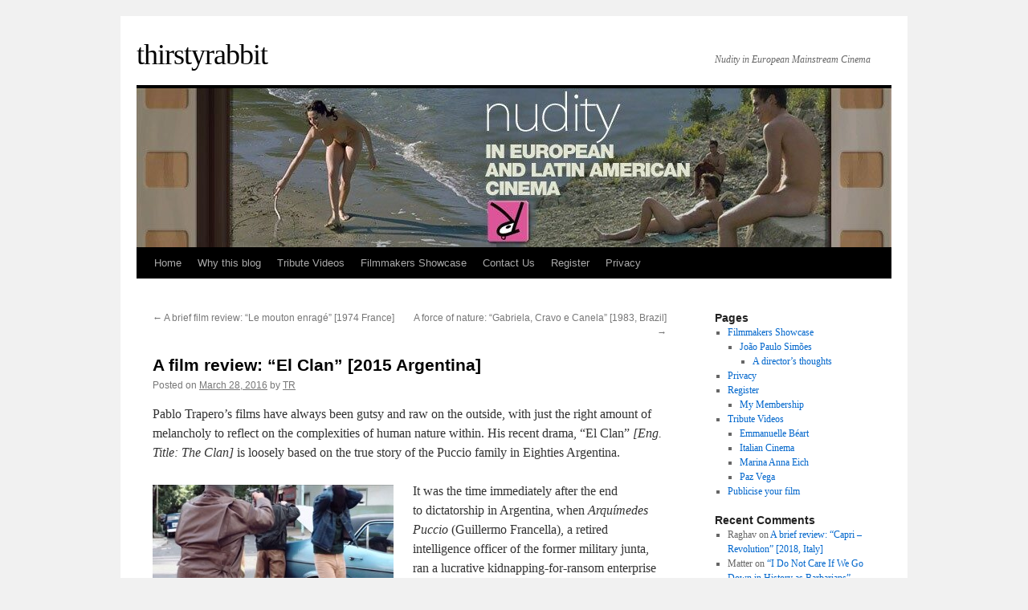

--- FILE ---
content_type: text/html; charset=UTF-8
request_url: https://thirstyrabbit.net/cinema/spanish-cinema/latin-america/argentina/film-review-el-clan-2015-argentina/
body_size: 17232
content:
<!DOCTYPE html>
<html lang="en-GB">
<head>
<meta charset="UTF-8" />
<title>A film review: &#8220;El Clan&#8221; [2015 Argentina] | thirstyrabbit</title>
<link rel="profile" href="http://gmpg.org/xfn/11" />
<link rel="stylesheet" type="text/css" media="all" href="https://thirstyrabbit.net/wp-content/themes/thirstytheme/style.css" />
<link rel="pingback" href="https://thirstyrabbit.net/xmlrpc.php" />
<meta name='robots' content='max-image-preview:large' />
	<style>img:is([sizes="auto" i], [sizes^="auto," i]) { contain-intrinsic-size: 3000px 1500px }</style>
	<link rel="alternate" type="application/rss+xml" title="thirstyrabbit &raquo; Feed" href="https://thirstyrabbit.net/feed/" />
<link rel="alternate" type="application/rss+xml" title="thirstyrabbit &raquo; Comments Feed" href="https://thirstyrabbit.net/comments/feed/" />
<link rel="alternate" type="application/rss+xml" title="thirstyrabbit &raquo; A film review: &#8220;El Clan&#8221; [2015 Argentina] Comments Feed" href="https://thirstyrabbit.net/cinema/spanish-cinema/latin-america/argentina/film-review-el-clan-2015-argentina/feed/" />
<script type="text/javascript">
/* <![CDATA[ */
window._wpemojiSettings = {"baseUrl":"https:\/\/s.w.org\/images\/core\/emoji\/15.0.3\/72x72\/","ext":".png","svgUrl":"https:\/\/s.w.org\/images\/core\/emoji\/15.0.3\/svg\/","svgExt":".svg","source":{"concatemoji":"https:\/\/thirstyrabbit.net\/wp-includes\/js\/wp-emoji-release.min.js?ver=6.7.4"}};
/*! This file is auto-generated */
!function(i,n){var o,s,e;function c(e){try{var t={supportTests:e,timestamp:(new Date).valueOf()};sessionStorage.setItem(o,JSON.stringify(t))}catch(e){}}function p(e,t,n){e.clearRect(0,0,e.canvas.width,e.canvas.height),e.fillText(t,0,0);var t=new Uint32Array(e.getImageData(0,0,e.canvas.width,e.canvas.height).data),r=(e.clearRect(0,0,e.canvas.width,e.canvas.height),e.fillText(n,0,0),new Uint32Array(e.getImageData(0,0,e.canvas.width,e.canvas.height).data));return t.every(function(e,t){return e===r[t]})}function u(e,t,n){switch(t){case"flag":return n(e,"\ud83c\udff3\ufe0f\u200d\u26a7\ufe0f","\ud83c\udff3\ufe0f\u200b\u26a7\ufe0f")?!1:!n(e,"\ud83c\uddfa\ud83c\uddf3","\ud83c\uddfa\u200b\ud83c\uddf3")&&!n(e,"\ud83c\udff4\udb40\udc67\udb40\udc62\udb40\udc65\udb40\udc6e\udb40\udc67\udb40\udc7f","\ud83c\udff4\u200b\udb40\udc67\u200b\udb40\udc62\u200b\udb40\udc65\u200b\udb40\udc6e\u200b\udb40\udc67\u200b\udb40\udc7f");case"emoji":return!n(e,"\ud83d\udc26\u200d\u2b1b","\ud83d\udc26\u200b\u2b1b")}return!1}function f(e,t,n){var r="undefined"!=typeof WorkerGlobalScope&&self instanceof WorkerGlobalScope?new OffscreenCanvas(300,150):i.createElement("canvas"),a=r.getContext("2d",{willReadFrequently:!0}),o=(a.textBaseline="top",a.font="600 32px Arial",{});return e.forEach(function(e){o[e]=t(a,e,n)}),o}function t(e){var t=i.createElement("script");t.src=e,t.defer=!0,i.head.appendChild(t)}"undefined"!=typeof Promise&&(o="wpEmojiSettingsSupports",s=["flag","emoji"],n.supports={everything:!0,everythingExceptFlag:!0},e=new Promise(function(e){i.addEventListener("DOMContentLoaded",e,{once:!0})}),new Promise(function(t){var n=function(){try{var e=JSON.parse(sessionStorage.getItem(o));if("object"==typeof e&&"number"==typeof e.timestamp&&(new Date).valueOf()<e.timestamp+604800&&"object"==typeof e.supportTests)return e.supportTests}catch(e){}return null}();if(!n){if("undefined"!=typeof Worker&&"undefined"!=typeof OffscreenCanvas&&"undefined"!=typeof URL&&URL.createObjectURL&&"undefined"!=typeof Blob)try{var e="postMessage("+f.toString()+"("+[JSON.stringify(s),u.toString(),p.toString()].join(",")+"));",r=new Blob([e],{type:"text/javascript"}),a=new Worker(URL.createObjectURL(r),{name:"wpTestEmojiSupports"});return void(a.onmessage=function(e){c(n=e.data),a.terminate(),t(n)})}catch(e){}c(n=f(s,u,p))}t(n)}).then(function(e){for(var t in e)n.supports[t]=e[t],n.supports.everything=n.supports.everything&&n.supports[t],"flag"!==t&&(n.supports.everythingExceptFlag=n.supports.everythingExceptFlag&&n.supports[t]);n.supports.everythingExceptFlag=n.supports.everythingExceptFlag&&!n.supports.flag,n.DOMReady=!1,n.readyCallback=function(){n.DOMReady=!0}}).then(function(){return e}).then(function(){var e;n.supports.everything||(n.readyCallback(),(e=n.source||{}).concatemoji?t(e.concatemoji):e.wpemoji&&e.twemoji&&(t(e.twemoji),t(e.wpemoji)))}))}((window,document),window._wpemojiSettings);
/* ]]> */
</script>
<style id='wp-emoji-styles-inline-css' type='text/css'>

	img.wp-smiley, img.emoji {
		display: inline !important;
		border: none !important;
		box-shadow: none !important;
		height: 1em !important;
		width: 1em !important;
		margin: 0 0.07em !important;
		vertical-align: -0.1em !important;
		background: none !important;
		padding: 0 !important;
	}
</style>
<link rel='stylesheet' id='wp-block-library-css' href='https://thirstyrabbit.net/wp-includes/css/dist/block-library/style.min.css?ver=6.7.4' type='text/css' media='all' />
<style id='wp-block-library-theme-inline-css' type='text/css'>
.wp-block-audio :where(figcaption){color:#555;font-size:13px;text-align:center}.is-dark-theme .wp-block-audio :where(figcaption){color:#ffffffa6}.wp-block-audio{margin:0 0 1em}.wp-block-code{border:1px solid #ccc;border-radius:4px;font-family:Menlo,Consolas,monaco,monospace;padding:.8em 1em}.wp-block-embed :where(figcaption){color:#555;font-size:13px;text-align:center}.is-dark-theme .wp-block-embed :where(figcaption){color:#ffffffa6}.wp-block-embed{margin:0 0 1em}.blocks-gallery-caption{color:#555;font-size:13px;text-align:center}.is-dark-theme .blocks-gallery-caption{color:#ffffffa6}:root :where(.wp-block-image figcaption){color:#555;font-size:13px;text-align:center}.is-dark-theme :root :where(.wp-block-image figcaption){color:#ffffffa6}.wp-block-image{margin:0 0 1em}.wp-block-pullquote{border-bottom:4px solid;border-top:4px solid;color:currentColor;margin-bottom:1.75em}.wp-block-pullquote cite,.wp-block-pullquote footer,.wp-block-pullquote__citation{color:currentColor;font-size:.8125em;font-style:normal;text-transform:uppercase}.wp-block-quote{border-left:.25em solid;margin:0 0 1.75em;padding-left:1em}.wp-block-quote cite,.wp-block-quote footer{color:currentColor;font-size:.8125em;font-style:normal;position:relative}.wp-block-quote:where(.has-text-align-right){border-left:none;border-right:.25em solid;padding-left:0;padding-right:1em}.wp-block-quote:where(.has-text-align-center){border:none;padding-left:0}.wp-block-quote.is-large,.wp-block-quote.is-style-large,.wp-block-quote:where(.is-style-plain){border:none}.wp-block-search .wp-block-search__label{font-weight:700}.wp-block-search__button{border:1px solid #ccc;padding:.375em .625em}:where(.wp-block-group.has-background){padding:1.25em 2.375em}.wp-block-separator.has-css-opacity{opacity:.4}.wp-block-separator{border:none;border-bottom:2px solid;margin-left:auto;margin-right:auto}.wp-block-separator.has-alpha-channel-opacity{opacity:1}.wp-block-separator:not(.is-style-wide):not(.is-style-dots){width:100px}.wp-block-separator.has-background:not(.is-style-dots){border-bottom:none;height:1px}.wp-block-separator.has-background:not(.is-style-wide):not(.is-style-dots){height:2px}.wp-block-table{margin:0 0 1em}.wp-block-table td,.wp-block-table th{word-break:normal}.wp-block-table :where(figcaption){color:#555;font-size:13px;text-align:center}.is-dark-theme .wp-block-table :where(figcaption){color:#ffffffa6}.wp-block-video :where(figcaption){color:#555;font-size:13px;text-align:center}.is-dark-theme .wp-block-video :where(figcaption){color:#ffffffa6}.wp-block-video{margin:0 0 1em}:root :where(.wp-block-template-part.has-background){margin-bottom:0;margin-top:0;padding:1.25em 2.375em}
</style>
<style id='classic-theme-styles-inline-css' type='text/css'>
/*! This file is auto-generated */
.wp-block-button__link{color:#fff;background-color:#32373c;border-radius:9999px;box-shadow:none;text-decoration:none;padding:calc(.667em + 2px) calc(1.333em + 2px);font-size:1.125em}.wp-block-file__button{background:#32373c;color:#fff;text-decoration:none}
</style>
<style id='global-styles-inline-css' type='text/css'>
:root{--wp--preset--aspect-ratio--square: 1;--wp--preset--aspect-ratio--4-3: 4/3;--wp--preset--aspect-ratio--3-4: 3/4;--wp--preset--aspect-ratio--3-2: 3/2;--wp--preset--aspect-ratio--2-3: 2/3;--wp--preset--aspect-ratio--16-9: 16/9;--wp--preset--aspect-ratio--9-16: 9/16;--wp--preset--color--black: #000;--wp--preset--color--cyan-bluish-gray: #abb8c3;--wp--preset--color--white: #fff;--wp--preset--color--pale-pink: #f78da7;--wp--preset--color--vivid-red: #cf2e2e;--wp--preset--color--luminous-vivid-orange: #ff6900;--wp--preset--color--luminous-vivid-amber: #fcb900;--wp--preset--color--light-green-cyan: #7bdcb5;--wp--preset--color--vivid-green-cyan: #00d084;--wp--preset--color--pale-cyan-blue: #8ed1fc;--wp--preset--color--vivid-cyan-blue: #0693e3;--wp--preset--color--vivid-purple: #9b51e0;--wp--preset--color--blue: #0066cc;--wp--preset--color--medium-gray: #666;--wp--preset--color--light-gray: #f1f1f1;--wp--preset--gradient--vivid-cyan-blue-to-vivid-purple: linear-gradient(135deg,rgba(6,147,227,1) 0%,rgb(155,81,224) 100%);--wp--preset--gradient--light-green-cyan-to-vivid-green-cyan: linear-gradient(135deg,rgb(122,220,180) 0%,rgb(0,208,130) 100%);--wp--preset--gradient--luminous-vivid-amber-to-luminous-vivid-orange: linear-gradient(135deg,rgba(252,185,0,1) 0%,rgba(255,105,0,1) 100%);--wp--preset--gradient--luminous-vivid-orange-to-vivid-red: linear-gradient(135deg,rgba(255,105,0,1) 0%,rgb(207,46,46) 100%);--wp--preset--gradient--very-light-gray-to-cyan-bluish-gray: linear-gradient(135deg,rgb(238,238,238) 0%,rgb(169,184,195) 100%);--wp--preset--gradient--cool-to-warm-spectrum: linear-gradient(135deg,rgb(74,234,220) 0%,rgb(151,120,209) 20%,rgb(207,42,186) 40%,rgb(238,44,130) 60%,rgb(251,105,98) 80%,rgb(254,248,76) 100%);--wp--preset--gradient--blush-light-purple: linear-gradient(135deg,rgb(255,206,236) 0%,rgb(152,150,240) 100%);--wp--preset--gradient--blush-bordeaux: linear-gradient(135deg,rgb(254,205,165) 0%,rgb(254,45,45) 50%,rgb(107,0,62) 100%);--wp--preset--gradient--luminous-dusk: linear-gradient(135deg,rgb(255,203,112) 0%,rgb(199,81,192) 50%,rgb(65,88,208) 100%);--wp--preset--gradient--pale-ocean: linear-gradient(135deg,rgb(255,245,203) 0%,rgb(182,227,212) 50%,rgb(51,167,181) 100%);--wp--preset--gradient--electric-grass: linear-gradient(135deg,rgb(202,248,128) 0%,rgb(113,206,126) 100%);--wp--preset--gradient--midnight: linear-gradient(135deg,rgb(2,3,129) 0%,rgb(40,116,252) 100%);--wp--preset--font-size--small: 13px;--wp--preset--font-size--medium: 20px;--wp--preset--font-size--large: 36px;--wp--preset--font-size--x-large: 42px;--wp--preset--spacing--20: 0.44rem;--wp--preset--spacing--30: 0.67rem;--wp--preset--spacing--40: 1rem;--wp--preset--spacing--50: 1.5rem;--wp--preset--spacing--60: 2.25rem;--wp--preset--spacing--70: 3.38rem;--wp--preset--spacing--80: 5.06rem;--wp--preset--shadow--natural: 6px 6px 9px rgba(0, 0, 0, 0.2);--wp--preset--shadow--deep: 12px 12px 50px rgba(0, 0, 0, 0.4);--wp--preset--shadow--sharp: 6px 6px 0px rgba(0, 0, 0, 0.2);--wp--preset--shadow--outlined: 6px 6px 0px -3px rgba(255, 255, 255, 1), 6px 6px rgba(0, 0, 0, 1);--wp--preset--shadow--crisp: 6px 6px 0px rgba(0, 0, 0, 1);}:where(.is-layout-flex){gap: 0.5em;}:where(.is-layout-grid){gap: 0.5em;}body .is-layout-flex{display: flex;}.is-layout-flex{flex-wrap: wrap;align-items: center;}.is-layout-flex > :is(*, div){margin: 0;}body .is-layout-grid{display: grid;}.is-layout-grid > :is(*, div){margin: 0;}:where(.wp-block-columns.is-layout-flex){gap: 2em;}:where(.wp-block-columns.is-layout-grid){gap: 2em;}:where(.wp-block-post-template.is-layout-flex){gap: 1.25em;}:where(.wp-block-post-template.is-layout-grid){gap: 1.25em;}.has-black-color{color: var(--wp--preset--color--black) !important;}.has-cyan-bluish-gray-color{color: var(--wp--preset--color--cyan-bluish-gray) !important;}.has-white-color{color: var(--wp--preset--color--white) !important;}.has-pale-pink-color{color: var(--wp--preset--color--pale-pink) !important;}.has-vivid-red-color{color: var(--wp--preset--color--vivid-red) !important;}.has-luminous-vivid-orange-color{color: var(--wp--preset--color--luminous-vivid-orange) !important;}.has-luminous-vivid-amber-color{color: var(--wp--preset--color--luminous-vivid-amber) !important;}.has-light-green-cyan-color{color: var(--wp--preset--color--light-green-cyan) !important;}.has-vivid-green-cyan-color{color: var(--wp--preset--color--vivid-green-cyan) !important;}.has-pale-cyan-blue-color{color: var(--wp--preset--color--pale-cyan-blue) !important;}.has-vivid-cyan-blue-color{color: var(--wp--preset--color--vivid-cyan-blue) !important;}.has-vivid-purple-color{color: var(--wp--preset--color--vivid-purple) !important;}.has-black-background-color{background-color: var(--wp--preset--color--black) !important;}.has-cyan-bluish-gray-background-color{background-color: var(--wp--preset--color--cyan-bluish-gray) !important;}.has-white-background-color{background-color: var(--wp--preset--color--white) !important;}.has-pale-pink-background-color{background-color: var(--wp--preset--color--pale-pink) !important;}.has-vivid-red-background-color{background-color: var(--wp--preset--color--vivid-red) !important;}.has-luminous-vivid-orange-background-color{background-color: var(--wp--preset--color--luminous-vivid-orange) !important;}.has-luminous-vivid-amber-background-color{background-color: var(--wp--preset--color--luminous-vivid-amber) !important;}.has-light-green-cyan-background-color{background-color: var(--wp--preset--color--light-green-cyan) !important;}.has-vivid-green-cyan-background-color{background-color: var(--wp--preset--color--vivid-green-cyan) !important;}.has-pale-cyan-blue-background-color{background-color: var(--wp--preset--color--pale-cyan-blue) !important;}.has-vivid-cyan-blue-background-color{background-color: var(--wp--preset--color--vivid-cyan-blue) !important;}.has-vivid-purple-background-color{background-color: var(--wp--preset--color--vivid-purple) !important;}.has-black-border-color{border-color: var(--wp--preset--color--black) !important;}.has-cyan-bluish-gray-border-color{border-color: var(--wp--preset--color--cyan-bluish-gray) !important;}.has-white-border-color{border-color: var(--wp--preset--color--white) !important;}.has-pale-pink-border-color{border-color: var(--wp--preset--color--pale-pink) !important;}.has-vivid-red-border-color{border-color: var(--wp--preset--color--vivid-red) !important;}.has-luminous-vivid-orange-border-color{border-color: var(--wp--preset--color--luminous-vivid-orange) !important;}.has-luminous-vivid-amber-border-color{border-color: var(--wp--preset--color--luminous-vivid-amber) !important;}.has-light-green-cyan-border-color{border-color: var(--wp--preset--color--light-green-cyan) !important;}.has-vivid-green-cyan-border-color{border-color: var(--wp--preset--color--vivid-green-cyan) !important;}.has-pale-cyan-blue-border-color{border-color: var(--wp--preset--color--pale-cyan-blue) !important;}.has-vivid-cyan-blue-border-color{border-color: var(--wp--preset--color--vivid-cyan-blue) !important;}.has-vivid-purple-border-color{border-color: var(--wp--preset--color--vivid-purple) !important;}.has-vivid-cyan-blue-to-vivid-purple-gradient-background{background: var(--wp--preset--gradient--vivid-cyan-blue-to-vivid-purple) !important;}.has-light-green-cyan-to-vivid-green-cyan-gradient-background{background: var(--wp--preset--gradient--light-green-cyan-to-vivid-green-cyan) !important;}.has-luminous-vivid-amber-to-luminous-vivid-orange-gradient-background{background: var(--wp--preset--gradient--luminous-vivid-amber-to-luminous-vivid-orange) !important;}.has-luminous-vivid-orange-to-vivid-red-gradient-background{background: var(--wp--preset--gradient--luminous-vivid-orange-to-vivid-red) !important;}.has-very-light-gray-to-cyan-bluish-gray-gradient-background{background: var(--wp--preset--gradient--very-light-gray-to-cyan-bluish-gray) !important;}.has-cool-to-warm-spectrum-gradient-background{background: var(--wp--preset--gradient--cool-to-warm-spectrum) !important;}.has-blush-light-purple-gradient-background{background: var(--wp--preset--gradient--blush-light-purple) !important;}.has-blush-bordeaux-gradient-background{background: var(--wp--preset--gradient--blush-bordeaux) !important;}.has-luminous-dusk-gradient-background{background: var(--wp--preset--gradient--luminous-dusk) !important;}.has-pale-ocean-gradient-background{background: var(--wp--preset--gradient--pale-ocean) !important;}.has-electric-grass-gradient-background{background: var(--wp--preset--gradient--electric-grass) !important;}.has-midnight-gradient-background{background: var(--wp--preset--gradient--midnight) !important;}.has-small-font-size{font-size: var(--wp--preset--font-size--small) !important;}.has-medium-font-size{font-size: var(--wp--preset--font-size--medium) !important;}.has-large-font-size{font-size: var(--wp--preset--font-size--large) !important;}.has-x-large-font-size{font-size: var(--wp--preset--font-size--x-large) !important;}
:where(.wp-block-post-template.is-layout-flex){gap: 1.25em;}:where(.wp-block-post-template.is-layout-grid){gap: 1.25em;}
:where(.wp-block-columns.is-layout-flex){gap: 2em;}:where(.wp-block-columns.is-layout-grid){gap: 2em;}
:root :where(.wp-block-pullquote){font-size: 1.5em;line-height: 1.6;}
</style>
<style id='age-gate-custom-inline-css' type='text/css'>
:root{--ag-background-image-position: center center;--ag-background-image-opacity: 1;--ag-form-background: rgba(255,255,255,1);--ag-text-color: #000000;--ag-blur: 5px;}
</style>
<link rel='stylesheet' id='age-gate-css' href='https://thirstyrabbit.net/wp-content/plugins/age-gate/dist/main.css?ver=3.5.3' type='text/css' media='all' />
<style id='age-gate-options-inline-css' type='text/css'>
:root{--ag-background-image-position: center center;--ag-background-image-opacity: 1;--ag-form-background: rgba(255,255,255,1);--ag-text-color: #000000;--ag-blur: 5px;}
</style>
<link rel='stylesheet' id='twentyten-block-style-css' href='https://thirstyrabbit.net/wp-content/themes/twentyten/blocks.css?ver=20230627' type='text/css' media='all' />
<link rel="https://api.w.org/" href="https://thirstyrabbit.net/wp-json/" /><link rel="alternate" title="JSON" type="application/json" href="https://thirstyrabbit.net/wp-json/wp/v2/posts/14749" /><link rel="EditURI" type="application/rsd+xml" title="RSD" href="https://thirstyrabbit.net/xmlrpc.php?rsd" />
<meta name="generator" content="WordPress 6.7.4" />
<link rel="canonical" href="https://thirstyrabbit.net/cinema/spanish-cinema/latin-america/argentina/film-review-el-clan-2015-argentina/" />
<link rel='shortlink' href='https://thirstyrabbit.net/?p=14749' />
<link rel="alternate" title="oEmbed (JSON)" type="application/json+oembed" href="https://thirstyrabbit.net/wp-json/oembed/1.0/embed?url=https%3A%2F%2Fthirstyrabbit.net%2Fcinema%2Fspanish-cinema%2Flatin-america%2Fargentina%2Ffilm-review-el-clan-2015-argentina%2F" />
<link rel="alternate" title="oEmbed (XML)" type="text/xml+oembed" href="https://thirstyrabbit.net/wp-json/oembed/1.0/embed?url=https%3A%2F%2Fthirstyrabbit.net%2Fcinema%2Fspanish-cinema%2Flatin-america%2Fargentina%2Ffilm-review-el-clan-2015-argentina%2F&#038;format=xml" />
</head>

<body class="post-template-default single single-post postid-14749 single-format-standard">
<div id="wrapper" class="hfeed">
	<div id="header">
		<div id="masthead">
			<div id="branding" role="banner">
								<div id="site-title">
					<span>
						<a href="https://thirstyrabbit.net/" title="thirstyrabbit" rel="home">thirstyrabbit</a>
					</span>
				</div>
				<div id="site-description">Nudity in European Mainstream Cinema</div>

										<img src="https://thirstyrabbit.com/wp-content/uploads/2012/09/cropped-copy-cropped-Nudity_in_Mainstream_Cinema_0912.jpg" width="940" height="198" alt="" />
								</div><!-- #branding -->

			<div id="access" role="navigation">
			  				<div class="skip-link screen-reader-text"><a href="#content" title="Skip to content">Skip to content</a></div>
								<div class="menu"><ul>
<li ><a href="https://thirstyrabbit.net/">Home</a></li><li class="page_item page-item-2"><a href="https://thirstyrabbit.net/about/">Why this blog</a></li>
<li class="page_item page-item-4002 page_item_has_children"><a href="https://thirstyrabbit.net/tribute-videos-2/">Tribute Videos</a>
<ul class='children'>
	<li class="page_item page-item-10093"><a href="https://thirstyrabbit.net/tribute-videos-2/italian-cinema/">Italian Cinema</a></li>
	<li class="page_item page-item-4085"><a href="https://thirstyrabbit.net/tribute-videos-2/tribute-marina-anna-eich/">Marina Anna Eich</a></li>
	<li class="page_item page-item-7056"><a href="https://thirstyrabbit.net/tribute-videos-2/emmanuelle-bart/">Emmanuelle Béart</a></li>
	<li class="page_item page-item-2672"><a href="https://thirstyrabbit.net/tribute-videos-2/tribute-videos-paz-vega/">Paz Vega</a></li>
</ul>
</li>
<li class="page_item page-item-8354 page_item_has_children"><a href="https://thirstyrabbit.net/filmmakers-showcase/">Filmmakers Showcase</a>
<ul class='children'>
	<li class="page_item page-item-8361 page_item_has_children"><a href="https://thirstyrabbit.net/filmmakers-showcase/joao-paulo-simoes/">João Paulo Simões</a>
	<ul class='children'>
		<li class="page_item page-item-14087"><a href="https://thirstyrabbit.net/filmmakers-showcase/joao-paulo-simoes/matter-mercy/">A director&#8217;s thoughts</a></li>
	</ul>
</li>
</ul>
</li>
<li class="page_item page-item-819 page_item_has_children"><a href="https://thirstyrabbit.net/contact-us/">Contact Us</a>
<ul class='children'>
	<li class="page_item page-item-5681"><a href="https://thirstyrabbit.net/contact-us/publicise-film/">Publicise your film</a></li>
</ul>
</li>
<li class="page_item page-item-4564 page_item_has_children"><a href="https://thirstyrabbit.net/register/">Register</a>
<ul class='children'>
	<li class="page_item page-item-4566"><a href="https://thirstyrabbit.net/register/my-membership/">My Membership</a></li>
</ul>
</li>
<li class="page_item page-item-5016"><a href="https://thirstyrabbit.net/privacy/">Privacy</a></li>
</ul></div>
			</div><!-- #access -->
		</div><!-- #masthead -->
	</div><!-- #header -->

	<div id="main">

		<div id="container">
			<div id="content" role="main">

			

				<div id="nav-above" class="navigation">
					<div class="nav-previous"><a href="https://thirstyrabbit.net/actresses/jane-birkin/film-review-le-mouton-enrage-1974-france/" rel="prev"><span class="meta-nav">&larr;</span> A brief film review: &#8220;Le mouton enragé&#8221; [1974 France]</a></div>
					<div class="nav-next"><a href="https://thirstyrabbit.net/cinema/portuguese-cinema/brazil/force-nature-gabriela-cravo-canela-1983-brazil/" rel="next">A force of nature: &#8220;Gabriela, Cravo e Canela&#8221; [1983, Brazil] <span class="meta-nav">&rarr;</span></a></div>
				</div><!-- #nav-above -->

				<div id="post-14749" class="post-14749 post type-post status-publish format-standard hentry category-argentina category-pablo-trapero tag-highly-recommended tag-latin-america tag-pablo-trapero tag-spanish tag-spanish-mainstream-cinema">
					<h1 class="entry-title">A film review: &#8220;El Clan&#8221; [2015 Argentina]</h1>

					<div class="entry-meta">
						<span class="meta-prep meta-prep-author">Posted on</span> <a href="https://thirstyrabbit.net/cinema/spanish-cinema/latin-america/argentina/film-review-el-clan-2015-argentina/" title="2:16 am" rel="bookmark"><span class="entry-date">March 28, 2016</span></a> <span class="meta-sep">by</span> <span class="author vcard"><a class="url fn n" href="https://thirstyrabbit.net/author/tr/" title="View all posts by TR">TR</a></span>					</div><!-- .entry-meta -->

					<div class="entry-content">
						<p>Pablo Trapero&#8217;s films have always been gutsy and raw on the outside, with just the right amount of melancholy to reflect on the complexities of human nature within. His recent drama, &#8220;El Clan&#8221; <em>[Eng. Title: The Clan]</em> is loosely based on the true story of the Puccio family in Eighties Argentina.</p>
<p><a href="https://thirstyrabbit.com/wp-content/uploads/2016/03/El-Clan-02.jpg" rel="attachment wp-att-14751"><img decoding="async" src="https://thirstyrabbit.com/wp-content/uploads/2016/03/El-Clan-02-300x130.jpg" alt="A scene from &quot;El Clan&quot; (2015)" width="300" height="130" class="alignleft size-medium wp-image-14751" srcset="https://thirstyrabbit.net/wp-content/uploads/2016/03/El-Clan-02-300x130.jpg 300w, https://thirstyrabbit.net/wp-content/uploads/2016/03/El-Clan-02-768x333.jpg 768w, https://thirstyrabbit.net/wp-content/uploads/2016/03/El-Clan-02.jpg 848w" sizes="(max-width: 300px) 100vw, 300px" /></a>It was the time immediately after the end to dictatorship in Argentina, when <em>Arquímedes Puccio</em> (Guillermo Francella), a retired intelligence officer of the former military junta, ran a lucrative kidnapping-for-ransom enterprise from his own home situated in an affluent neighbourhood of Buenos Aires. To the outside world, he was a stoic and hardworking surfing paraphernalia store owner and a proud family man, with a devoted wife (Lili Popovich), two daughters and three sons.</p>
<p><a href="https://thirstyrabbit.com/wp-content/uploads/2016/03/Peter-Lanzani-in-El-Clan-01.jpg" rel="attachment wp-att-14752"><img decoding="async" src="https://thirstyrabbit.com/wp-content/uploads/2016/03/Peter-Lanzani-in-El-Clan-01-300x130.jpg" alt="Peter Lanzani in &quot;El Clan&quot; (2015)" width="300" height="130" class="alignright size-medium wp-image-14752" srcset="https://thirstyrabbit.net/wp-content/uploads/2016/03/Peter-Lanzani-in-El-Clan-01-300x130.jpg 300w, https://thirstyrabbit.net/wp-content/uploads/2016/03/Peter-Lanzani-in-El-Clan-01-768x333.jpg 768w, https://thirstyrabbit.net/wp-content/uploads/2016/03/Peter-Lanzani-in-El-Clan-01.jpg 848w" sizes="(max-width: 300px) 100vw, 300px" /></a>His was, for all intents and purposes, a model Argentinian family, inspiring a scarred nation trying to emerge from a troubled past. The eldest son, <em>Alejandro</em> (Peter Lanzani), was also a talented rugby player. But behind closed doors, the entire family was privy and sometimes even complicit in <em>Arquímedes&#8217;s</em> chilling venture, during which kidnapped victims were held and tortured in a room upstairs. Without raising any concerns, perhaps because of their inability to do so, they took turns carrying meals upstairs and tried to drown out the screams by playing loud music. For the wife, it was perhaps just like any other business &#8211; a means to support the family.</p>
<p><a href="https://thirstyrabbit.com/wp-content/uploads/2016/03/Guillermo-Francella-in-El-Clan-01.jpg" rel="attachment wp-att-14753"><img decoding="async" src="https://thirstyrabbit.com/wp-content/uploads/2016/03/Guillermo-Francella-in-El-Clan-01-300x130.jpg" alt="Guillermo Francella in &quot;El Clan&quot; (2015)" width="300" height="130" class="alignleft size-medium wp-image-14753" srcset="https://thirstyrabbit.net/wp-content/uploads/2016/03/Guillermo-Francella-in-El-Clan-01-300x130.jpg 300w, https://thirstyrabbit.net/wp-content/uploads/2016/03/Guillermo-Francella-in-El-Clan-01-768x333.jpg 768w, https://thirstyrabbit.net/wp-content/uploads/2016/03/Guillermo-Francella-in-El-Clan-01.jpg 848w" sizes="(max-width: 300px) 100vw, 300px" /></a><em>Arquímedes</em> always seemed to be in control; his calm demeanour convincingly masking the menacing ruthlessness with which he went about his work. After collecting the ransom money, the victims were killed in cold blood and their bodies disposed off. It&#8217;s as if he never wanted to stop what he was doing during the military regime. And he had people protecting him &#8211; erstwhile colleagues, still working in the establishment. His house of cards will nevertheless come crashing down when the rules of the game change following a change in circumstances&#8230;</p>
<p><a href="https://thirstyrabbit.com/wp-content/uploads/2016/03/Guillermo-Francella-in-El-Clan-02.jpg" rel="attachment wp-att-14754"><img loading="lazy" decoding="async" src="https://thirstyrabbit.com/wp-content/uploads/2016/03/Guillermo-Francella-in-El-Clan-02-300x130.jpg" alt="Guillermo Francella and others in &quot;El Clan&quot; (2015)" width="300" height="130" class="alignright size-medium wp-image-14754" srcset="https://thirstyrabbit.net/wp-content/uploads/2016/03/Guillermo-Francella-in-El-Clan-02-300x130.jpg 300w, https://thirstyrabbit.net/wp-content/uploads/2016/03/Guillermo-Francella-in-El-Clan-02-768x333.jpg 768w, https://thirstyrabbit.net/wp-content/uploads/2016/03/Guillermo-Francella-in-El-Clan-02.jpg 848w" sizes="auto, (max-width: 300px) 100vw, 300px" /></a>Trapero had made yet another gripping thriller with panache and is ably assisted by the main actors, particularly Guillermo Francella who plays <em>Arquímedes Puccio</em>, the head of the Clan, with great conviction. With impressive cinematography and crisp editing, the film oozes class. However, if I have to nitpick, I find that the screenplay had failed to answer some important questions concerning the motive behind <em>Arquímedes&#8217;s</em> crimes, the backstory for authorities initially turning a blind eye towards them, and also why his family, with otherwise impeccable values, would tolerate what was going on.</p>
<p><a href="https://thirstyrabbit.com/wp-content/uploads/2016/03/El-Clan-01.jpg" rel="attachment wp-att-14755"><img loading="lazy" decoding="async" src="https://thirstyrabbit.com/wp-content/uploads/2016/03/El-Clan-01-300x130.jpg" alt="A scene from &quot;El Clan&quot; (2015)" width="300" height="130" class="alignleft size-medium wp-image-14755" srcset="https://thirstyrabbit.net/wp-content/uploads/2016/03/El-Clan-01-300x130.jpg 300w, https://thirstyrabbit.net/wp-content/uploads/2016/03/El-Clan-01-768x333.jpg 768w, https://thirstyrabbit.net/wp-content/uploads/2016/03/El-Clan-01.jpg 848w" sizes="auto, (max-width: 300px) 100vw, 300px" /></a>For Argentinians perhaps, the story of the <a href="https://en.wikipedia.org/wiki/Puccio_family" target="_blank">Puccio family</a> is legend, and they may not need help with these questions, but as a foreigner, a few puzzles remain after watching the film. Thankfully, Trapero had set about discussing something more than just the story, like moral dilemmas, family loyalties, and such &#8211; so there is value in the film despite the screenplay shortcomings. The film won a Goya for best Iberoamerican motion picture, and a Silver Lion at Venice for best direction &#8211; well deserved, and reasons enough to make it <span style="color: #008000;"><em>Highly Recommended Viewing..!</em></span></p>
<p><a href="http://www.amazon.com/gp/product/B01CTH1MN0/ref=as_li_tl?ie=UTF8&amp;camp=1789&amp;creative=9325&amp;creativeASIN=B01CTH1MN0&amp;linkCode=as2&amp;tag=thirstyrabbit-20&amp;linkId=LHNZCRAPXGJ66YAQ" target="_blank"><strong>Amazon.com Link</strong> [DVD + Blu-ray]</a><img loading="lazy" decoding="async" style="border: none !important; margin: 0px !important;" src="http://ir-na.amazon-adsystem.com/e/ir?t=thirstyrabbit-20&amp;l=as2&amp;o=1&amp;a=B01CTH1MN0" alt="" width="1" height="1" border="0" /></p>
<p><span style="text-decoration: underline;"> </span></p>
<p><span style="text-decoration: underline;">The Nudity:</span> <em>Stefanía Koessl</em><br />
There&#8217;s very brief nudity from Stefanía Koessl who play&#8217;s <em>Alejandro&#8217;s</em> (entirely innocent) love interest, <em>Mónica</em>. They make out in the car in this darkly lit scene, and her screams of pleasure is inter-cut with screams of a different kind from the Puccio household.</p>
<p><div id="attachment_14756" style="width: 650px" class="wp-caption aligncenter"><a href="https://thirstyrabbit.com/wp-content/uploads/2016/03/Stefania-Koessl-TR-El-Clan.jpg" rel="attachment wp-att-14756"><img loading="lazy" decoding="async" aria-describedby="caption-attachment-14756" src="https://thirstyrabbit.com/wp-content/uploads/2016/03/Stefania-Koessl-TR-El-Clan-1024x362.jpg" alt="Stefanía Koessl in Pablo Trapero&#039;s &quot;El Clan&quot; (2015)" width="640" height="226" class="size-large wp-image-14756" srcset="https://thirstyrabbit.net/wp-content/uploads/2016/03/Stefania-Koessl-TR-El-Clan-1024x362.jpg 1024w, https://thirstyrabbit.net/wp-content/uploads/2016/03/Stefania-Koessl-TR-El-Clan-300x106.jpg 300w, https://thirstyrabbit.net/wp-content/uploads/2016/03/Stefania-Koessl-TR-El-Clan-768x272.jpg 768w, https://thirstyrabbit.net/wp-content/uploads/2016/03/Stefania-Koessl-TR-El-Clan.jpg 1600w" sizes="auto, (max-width: 640px) 100vw, 640px" /></a><p id="caption-attachment-14756" class="wp-caption-text">Stefanía Koessl in Pablo Trapero&#8217;s &#8220;El Clan&#8221; [2015, Argentina].</p></div>.</p>
<p><span id="more-14749"></span></p>
<p><span style="text-decoration: underline;"> </span></p>
<p><span style="text-decoration: underline;">Scene:</span> <em>Stefanía Koessl</em><br />
It&#8217;s a brief, dark scene, with some random violence to match..!</p>
<p><div id="attachment_14757" style="width: 650px" class="wp-caption aligncenter"><a href="https://thirstyrabbit.com/wp-content/uploads/2016/03/Stefania-Koessl-TR-El-Clan-B.jpg" rel="attachment wp-att-14757"><img loading="lazy" decoding="async" aria-describedby="caption-attachment-14757" src="https://thirstyrabbit.com/wp-content/uploads/2016/03/Stefania-Koessl-TR-El-Clan-B-1024x543.jpg" alt="Stefanía Koessl nude in Pablo Trapero&#039;s &quot;El Clan&quot; [2015]" width="640" height="339" class="size-large wp-image-14757" srcset="https://thirstyrabbit.net/wp-content/uploads/2016/03/Stefania-Koessl-TR-El-Clan-B-1024x543.jpg 1024w, https://thirstyrabbit.net/wp-content/uploads/2016/03/Stefania-Koessl-TR-El-Clan-B-300x159.jpg 300w, https://thirstyrabbit.net/wp-content/uploads/2016/03/Stefania-Koessl-TR-El-Clan-B-768x407.jpg 768w, https://thirstyrabbit.net/wp-content/uploads/2016/03/Stefania-Koessl-TR-El-Clan-B.jpg 1600w" sizes="auto, (max-width: 640px) 100vw, 640px" /></a><p id="caption-attachment-14757" class="wp-caption-text">Stefanía Koessl nude in Pablo Trapero&#8217;s &#8220;El Clan&#8221; [2015, Argentina]</p></div><span style="text-decoration: underline;"> </span></p>
<p><span style="text-decoration: underline;">Download Links:</span><br />
<strong><a href="http://ul.to/g7w1xwx6" target="_blank">Mirror 1</a></strong> | <strong><a href="http://www105.zippyshare.com/v/23JbIdev/file.html" target="_blank">Mirror 2</a></strong></p>
<p>.</p>
											</div><!-- .entry-content -->

		
						<div class="entry-utility">
							This entry was posted in <a href="https://thirstyrabbit.net/category/cinema/spanish-cinema/latin-america/argentina/" rel="category tag">Argentina</a>, <a href="https://thirstyrabbit.net/category/directors/pablo-trapero/" rel="category tag">Pablo Trapero</a> and tagged <a href="https://thirstyrabbit.net/tag/highly-recommended/" rel="tag">Highly Recommended</a>, <a href="https://thirstyrabbit.net/tag/latin-america/" rel="tag">Latin America</a>, <a href="https://thirstyrabbit.net/tag/pablo-trapero/" rel="tag">Pablo Trapero</a>, <a href="https://thirstyrabbit.net/tag/spanish/" rel="tag">spanish</a>, <a href="https://thirstyrabbit.net/tag/spanish-mainstream-cinema/" rel="tag">Spanish mainstream cinema</a>. Bookmark the <a href="https://thirstyrabbit.net/cinema/spanish-cinema/latin-america/argentina/film-review-el-clan-2015-argentina/" title="Permalink to A film review: &#8220;El Clan&#8221; [2015 Argentina]" rel="bookmark">permalink</a>.													</div><!-- .entry-utility -->
					</div><!-- #post-14749 -->

					<div id="nav-below" class="navigation">
						<div class="nav-previous"><a href="https://thirstyrabbit.net/actresses/jane-birkin/film-review-le-mouton-enrage-1974-france/" rel="prev"><span class="meta-nav">&larr;</span> A brief film review: &#8220;Le mouton enragé&#8221; [1974 France]</a></div>
						<div class="nav-next"><a href="https://thirstyrabbit.net/cinema/portuguese-cinema/brazil/force-nature-gabriela-cravo-canela-1983-brazil/" rel="next">A force of nature: &#8220;Gabriela, Cravo e Canela&#8221; [1983, Brazil] <span class="meta-nav">&rarr;</span></a></div>
					</div><!-- #nav-below -->

					
			<div id="comments">


			<h3 id="comments-title">
			2 Responses to <em>A film review: &#8220;El Clan&#8221; [2015 Argentina]</em>			</h3>

	
			<ol class="commentlist">
						<li class="comment byuser comment-author-floyd82 even thread-even depth-1" id="li-comment-2682">
		<div id="comment-2682">
			<div class="comment-author vcard">
								<cite class="fn">Floyd</cite> <span class="says">says:</span>			</div><!-- .comment-author .vcard -->

				
				
			<div class="comment-meta commentmetadata"><a href="https://thirstyrabbit.net/cinema/spanish-cinema/latin-america/argentina/film-review-el-clan-2015-argentina/#comment-2682">
				March 29, 2016 at 9:29 am					</a>
									</div><!-- .comment-meta .commentmetadata -->

				<div class="comment-body"><p>Thanks! Any upcoming drama/crime films with hot sex scenes that you foresee?</p>
</div>

				<div class="reply">
				<a rel="nofollow" class="comment-reply-login" href="https://thirstyrabbit.net/wp-login.php?redirect_to=https%3A%2F%2Fthirstyrabbit.net%2Fcinema%2Fspanish-cinema%2Flatin-america%2Fargentina%2Ffilm-review-el-clan-2015-argentina%2F">Log in to Reply</a>				</div><!-- .reply -->
			</div><!-- #comment-##  -->

				<ul class="children">
		<li class="comment byuser comment-author-tr bypostauthor odd alt depth-2" id="li-comment-2683">
		<div id="comment-2683">
			<div class="comment-author vcard">
								<cite class="fn">TR</cite> <span class="says">says:</span>			</div><!-- .comment-author .vcard -->

				
				
			<div class="comment-meta commentmetadata"><a href="https://thirstyrabbit.net/cinema/spanish-cinema/latin-america/argentina/film-review-el-clan-2015-argentina/#comment-2683">
				March 29, 2016 at 9:10 pm					</a>
									</div><!-- .comment-meta .commentmetadata -->

				<div class="comment-body"><p>I hear <a href="http://www.imdb.com/title/tt3457372/" target="_blank" rel="nofollow">&#8220;Elixir&#8221;</a> (2015) is pretty good. But haven&#8217;t seen it myself yet.<br />
.</p>
</div>

				<div class="reply">
				<a rel="nofollow" class="comment-reply-login" href="https://thirstyrabbit.net/wp-login.php?redirect_to=https%3A%2F%2Fthirstyrabbit.net%2Fcinema%2Fspanish-cinema%2Flatin-america%2Fargentina%2Ffilm-review-el-clan-2015-argentina%2F">Log in to Reply</a>				</div><!-- .reply -->
			</div><!-- #comment-##  -->

				</li><!-- #comment-## -->
</ul><!-- .children -->
</li><!-- #comment-## -->
			</ol>

	
	

	<div id="respond" class="comment-respond">
		<h3 id="reply-title" class="comment-reply-title">Leave a Reply <small><a rel="nofollow" id="cancel-comment-reply-link" href="/cinema/spanish-cinema/latin-america/argentina/film-review-el-clan-2015-argentina/#respond" style="display:none;">Cancel reply</a></small></h3><p class="must-log-in">You must be <a href="https://thirstyrabbit.net/wp-login.php?redirect_to=https%3A%2F%2Fthirstyrabbit.net%2Fcinema%2Fspanish-cinema%2Flatin-america%2Fargentina%2Ffilm-review-el-clan-2015-argentina%2F">logged in</a> to post a comment.</p>	</div><!-- #respond -->
	
</div><!-- #comments -->

	
			</div><!-- #content -->
		</div><!-- #container -->


		<div id="primary" class="widget-area" role="complementary">
			<ul class="xoxo">

<li id="pages-3" class="widget-container widget_pages"><h3 class="widget-title">Pages</h3>
			<ul>
				<li class="page_item page-item-8354 page_item_has_children"><a href="https://thirstyrabbit.net/filmmakers-showcase/">Filmmakers Showcase</a>
<ul class='children'>
	<li class="page_item page-item-8361 page_item_has_children"><a href="https://thirstyrabbit.net/filmmakers-showcase/joao-paulo-simoes/">João Paulo Simões</a>
	<ul class='children'>
		<li class="page_item page-item-14087"><a href="https://thirstyrabbit.net/filmmakers-showcase/joao-paulo-simoes/matter-mercy/">A director&#8217;s thoughts</a></li>
	</ul>
</li>
</ul>
</li>
<li class="page_item page-item-5016"><a href="https://thirstyrabbit.net/privacy/">Privacy</a></li>
<li class="page_item page-item-4564 page_item_has_children"><a href="https://thirstyrabbit.net/register/">Register</a>
<ul class='children'>
	<li class="page_item page-item-4566"><a href="https://thirstyrabbit.net/register/my-membership/">My Membership</a></li>
</ul>
</li>
<li class="page_item page-item-4002 page_item_has_children"><a href="https://thirstyrabbit.net/tribute-videos-2/">Tribute Videos</a>
<ul class='children'>
	<li class="page_item page-item-7056"><a href="https://thirstyrabbit.net/tribute-videos-2/emmanuelle-bart/">Emmanuelle Béart</a></li>
	<li class="page_item page-item-10093"><a href="https://thirstyrabbit.net/tribute-videos-2/italian-cinema/">Italian Cinema</a></li>
	<li class="page_item page-item-4085"><a href="https://thirstyrabbit.net/tribute-videos-2/tribute-marina-anna-eich/">Marina Anna Eich</a></li>
	<li class="page_item page-item-2672"><a href="https://thirstyrabbit.net/tribute-videos-2/tribute-videos-paz-vega/">Paz Vega</a></li>
</ul>
</li>
<li class="page_item page-item-5681"><a href="https://thirstyrabbit.net/contact-us/publicise-film/">Publicise your film</a></li>
			</ul>

			</li><li id="recent-comments-2" class="widget-container widget_recent_comments"><h3 class="widget-title">Recent Comments</h3><ul id="recentcomments"><li class="recentcomments"><span class="comment-author-link">Raghav</span> on <a href="https://thirstyrabbit.net/cinema/italian-cinema/review-capri-revolution-2018-italy/comment-page-1/#comment-2975">A brief review: &#8220;Capri &#8211; Revolution&#8221; [2018, Italy]</a></li><li class="recentcomments"><span class="comment-author-link">Matter</span> on <a href="https://thirstyrabbit.net/cinema/balkan-cinema/romania/care-history-barbarians-2018-romania/comment-page-1/#comment-2974">&#8220;I Do Not Care If We Go Down in History as Barbarians&#8221; [2018, Romania]</a></li><li class="recentcomments"><span class="comment-author-link">crazyannakk</span> on <a href="https://thirstyrabbit.net/cinema/balkan-cinema/romania/care-history-barbarians-2018-romania/comment-page-1/#comment-2973">&#8220;I Do Not Care If We Go Down in History as Barbarians&#8221; [2018, Romania]</a></li><li class="recentcomments"><span class="comment-author-link">TR</span> on <a href="https://thirstyrabbit.net/cinema/balkan-cinema/romania/care-history-barbarians-2018-romania/comment-page-1/#comment-2972">&#8220;I Do Not Care If We Go Down in History as Barbarians&#8221; [2018, Romania]</a></li><li class="recentcomments"><span class="comment-author-link">Kowalski</span> on <a href="https://thirstyrabbit.net/cinema/balkan-cinema/romania/care-history-barbarians-2018-romania/comment-page-1/#comment-2971">&#8220;I Do Not Care If We Go Down in History as Barbarians&#8221; [2018, Romania]</a></li><li class="recentcomments"><span class="comment-author-link">sid_coz</span> on <a href="https://thirstyrabbit.net/cinema/german-cinema/germany/artists-politics-werk-ohne-autor-2018-germany/comment-page-1/#comment-2970">Should artists stay above politics? &#8220;Werk ohne Autor&#8221; [2018 Germany]</a></li><li class="recentcomments"><span class="comment-author-link">TR</span> on <a href="https://thirstyrabbit.net/cinema/russian-cinema/review-dau-natasha-2020-russia/comment-page-1/#comment-2969">A review: &#8220;DAU. Natasha&#8221; [2020, Russia, Germany, Ukraine]</a></li><li class="recentcomments"><span class="comment-author-link">Matter</span> on <a href="https://thirstyrabbit.net/news-interviews/morning-interim-illicit-diagrams-2017-portugal-united-kingdom/comment-page-1/#comment-2968">&#8220;Morning Interim: Illicit Diagrams&#8221; [2017 Portugal, United Kingdom]</a></li><li class="recentcomments"><span class="comment-author-link">Matter</span> on <a href="https://thirstyrabbit.net/cinema/spanish-cinema/latin-america/cuba/review-vientos-de-la-habana-cuba-spain-2016/comment-page-1/#comment-2967">A brief review: &#8220;Vientos de la Habana&#8221; [Cuba, Spain 2016]</a></li><li class="recentcomments"><span class="comment-author-link">Matter</span> on <a href="https://thirstyrabbit.net/cinema/german-cinema/germany/insane-world-tag-der-idioten-1981-west-germany/comment-page-1/#comment-2966">It&#8217;s an insane world! &#8220;Tag der idioten&#8221; [1981, West Germany]</a></li></ul></li><li id="calendar-3" class="widget-container widget_calendar"><div id="calendar_wrap" class="calendar_wrap"><table id="wp-calendar" class="wp-calendar-table">
	<caption>January 2026</caption>
	<thead>
	<tr>
		<th scope="col" title="Monday">M</th>
		<th scope="col" title="Tuesday">T</th>
		<th scope="col" title="Wednesday">W</th>
		<th scope="col" title="Thursday">T</th>
		<th scope="col" title="Friday">F</th>
		<th scope="col" title="Saturday">S</th>
		<th scope="col" title="Sunday">S</th>
	</tr>
	</thead>
	<tbody>
	<tr>
		<td colspan="3" class="pad">&nbsp;</td><td>1</td><td>2</td><td>3</td><td>4</td>
	</tr>
	<tr>
		<td>5</td><td>6</td><td>7</td><td>8</td><td>9</td><td>10</td><td>11</td>
	</tr>
	<tr>
		<td>12</td><td>13</td><td>14</td><td>15</td><td>16</td><td>17</td><td>18</td>
	</tr>
	<tr>
		<td>19</td><td id="today">20</td><td>21</td><td>22</td><td>23</td><td>24</td><td>25</td>
	</tr>
	<tr>
		<td>26</td><td>27</td><td>28</td><td>29</td><td>30</td><td>31</td>
		<td class="pad" colspan="1">&nbsp;</td>
	</tr>
	</tbody>
	</table><nav aria-label="Previous and next months" class="wp-calendar-nav">
		<span class="wp-calendar-nav-prev"><a href="https://thirstyrabbit.net/2020/06/">&laquo; Jun</a></span>
		<span class="pad">&nbsp;</span>
		<span class="wp-calendar-nav-next">&nbsp;</span>
	</nav></div></li><li id="search-2" class="widget-container widget_search"><form role="search" method="get" id="searchform" class="searchform" action="https://thirstyrabbit.net/">
				<div>
					<label class="screen-reader-text" for="s">Search for:</label>
					<input type="text" value="" name="s" id="s" />
					<input type="submit" id="searchsubmit" value="Search" />
				</div>
			</form></li><li id="categories-2" class="widget-container widget_categories"><h3 class="widget-title">Categories</h3>
			<ul>
					<li class="cat-item cat-item-189"><a href="https://thirstyrabbit.net/category/news-interviews/">-News &amp; Interviews</a> (20)
</li>
	<li class="cat-item cat-item-3"><a href="https://thirstyrabbit.net/category/tributes/">aTributes</a> (10)
</li>
	<li class="cat-item cat-item-954"><a href="https://thirstyrabbit.net/category/cinema/">Cinema</a> (637)
<ul class='children'>
	<li class="cat-item cat-item-78"><a href="https://thirstyrabbit.net/category/cinema/dutch-cinema/">Dutch Cinema</a> (20)
	<ul class='children'>
	<li class="cat-item cat-item-561"><a href="https://thirstyrabbit.net/category/cinema/dutch-cinema/belgium-dutch-cinema/">Belgium</a> (3)
</li>
	<li class="cat-item cat-item-562"><a href="https://thirstyrabbit.net/category/cinema/dutch-cinema/netherlands/">Netherlands</a> (12)
</li>
	</ul>
</li>
	<li class="cat-item cat-item-531"><a href="https://thirstyrabbit.net/category/cinema/english-cinema/">English Cinema</a> (25)
	<ul class='children'>
	<li class="cat-item cat-item-532"><a href="https://thirstyrabbit.net/category/cinema/english-cinema/ireland/">Ireland</a> (1)
</li>
	<li class="cat-item cat-item-95"><a href="https://thirstyrabbit.net/category/cinema/english-cinema/united-kingdom/">United Kingdom</a> (24)
</li>
	</ul>
</li>
	<li class="cat-item cat-item-8"><a href="https://thirstyrabbit.net/category/cinema/french-cinema/">French Cinema</a> (74)
	<ul class='children'>
	<li class="cat-item cat-item-16"><a href="https://thirstyrabbit.net/category/cinema/french-cinema/belgium/">Belgium</a> (7)
</li>
	<li class="cat-item cat-item-25"><a href="https://thirstyrabbit.net/category/cinema/french-cinema/france/">France</a> (64)
</li>
	<li class="cat-item cat-item-529"><a href="https://thirstyrabbit.net/category/cinema/french-cinema/switzerland/">Switzerland</a> (4)
</li>
	</ul>
</li>
	<li class="cat-item cat-item-13"><a href="https://thirstyrabbit.net/category/cinema/german-cinema/">German Cinema</a> (62)
	<ul class='children'>
	<li class="cat-item cat-item-14"><a href="https://thirstyrabbit.net/category/cinema/german-cinema/austria/">Austria</a> (10)
</li>
	<li class="cat-item cat-item-24"><a href="https://thirstyrabbit.net/category/cinema/german-cinema/germany/">Germany</a> (51)
</li>
	<li class="cat-item cat-item-71"><a href="https://thirstyrabbit.net/category/cinema/german-cinema/sweden/">Sweden</a> (1)
</li>
	<li class="cat-item cat-item-1012"><a href="https://thirstyrabbit.net/category/cinema/german-cinema/switzerland-german-cinema/">Switzerland</a> (1)
</li>
	</ul>
</li>
	<li class="cat-item cat-item-133"><a href="https://thirstyrabbit.net/category/cinema/greek-cinema/">Greek Cinema</a> (21)
</li>
	<li class="cat-item cat-item-9"><a href="https://thirstyrabbit.net/category/cinema/italian-cinema/">Italian Cinema</a> (111)
</li>
	<li class="cat-item cat-item-179"><a href="https://thirstyrabbit.net/category/cinema/nordic-cinema/">Nordic Cinema</a> (26)
	<ul class='children'>
	<li class="cat-item cat-item-150"><a href="https://thirstyrabbit.net/category/cinema/nordic-cinema/denmark-nordic-cinema/">Denmark</a> (5)
</li>
	<li class="cat-item cat-item-483"><a href="https://thirstyrabbit.net/category/cinema/nordic-cinema/finland-nordic-cinema/">Finland</a> (4)
</li>
	<li class="cat-item cat-item-755"><a href="https://thirstyrabbit.net/category/cinema/nordic-cinema/iceland/">Iceland</a> (1)
</li>
	<li class="cat-item cat-item-180"><a href="https://thirstyrabbit.net/category/cinema/nordic-cinema/norway-nordic-cinema/">Norway</a> (4)
</li>
	<li class="cat-item cat-item-157"><a href="https://thirstyrabbit.net/category/cinema/nordic-cinema/sweden-nordic-cinema/">Sweden</a> (12)
</li>
	</ul>
</li>
	<li class="cat-item cat-item-393"><a href="https://thirstyrabbit.net/category/cinema/balkan-cinema/">Other Balkan Cinema</a> (13)
	<ul class='children'>
	<li class="cat-item cat-item-714"><a href="https://thirstyrabbit.net/category/cinema/balkan-cinema/bosnia-herzegovina/">Bosnia &amp; Herzegovina</a> (2)
</li>
	<li class="cat-item cat-item-525"><a href="https://thirstyrabbit.net/category/cinema/balkan-cinema/bulgaria/">Bulgaria</a> (2)
</li>
	<li class="cat-item cat-item-1019"><a href="https://thirstyrabbit.net/category/cinema/balkan-cinema/croatia/">Croatia</a> (1)
</li>
	<li class="cat-item cat-item-404"><a href="https://thirstyrabbit.net/category/cinema/balkan-cinema/romania/">Romania</a> (5)
</li>
	<li class="cat-item cat-item-394"><a href="https://thirstyrabbit.net/category/cinema/balkan-cinema/serbia/">Serbia</a> (4)
</li>
	</ul>
</li>
	<li class="cat-item cat-item-496"><a href="https://thirstyrabbit.net/category/cinema/other-european-cinema/">Other European Cinema</a> (9)
	<ul class='children'>
	<li class="cat-item cat-item-497"><a href="https://thirstyrabbit.net/category/cinema/other-european-cinema/georgia/">Georgia</a> (2)
</li>
	<li class="cat-item cat-item-578"><a href="https://thirstyrabbit.net/category/cinema/other-european-cinema/hungary/">Hungary</a> (5)
</li>
	<li class="cat-item cat-item-673"><a href="https://thirstyrabbit.net/category/cinema/other-european-cinema/lithuania/">Lithuania</a> (2)
</li>
	</ul>
</li>
	<li class="cat-item cat-item-505"><a href="https://thirstyrabbit.net/category/cinema/slavic-cinema/">Other Slavic Cinema</a> (13)
	<ul class='children'>
	<li class="cat-item cat-item-506"><a href="https://thirstyrabbit.net/category/cinema/slavic-cinema/czech-republic/">Czech Republic</a> (8)
</li>
	<li class="cat-item cat-item-698"><a href="https://thirstyrabbit.net/category/cinema/slavic-cinema/slovakia/">Slovakia</a> (2)
</li>
	<li class="cat-item cat-item-689"><a href="https://thirstyrabbit.net/category/cinema/slavic-cinema/ukraine/">Ukraine</a> (3)
</li>
	</ul>
</li>
	<li class="cat-item cat-item-144"><a href="https://thirstyrabbit.net/category/cinema/polish-cinema/">Polish Cinema</a> (17)
</li>
	<li class="cat-item cat-item-445"><a href="https://thirstyrabbit.net/category/cinema/portuguese-cinema/">Portuguese Cinema</a> (33)
	<ul class='children'>
	<li class="cat-item cat-item-444"><a href="https://thirstyrabbit.net/category/cinema/portuguese-cinema/brazil/">Brazil</a> (25)
</li>
	<li class="cat-item cat-item-382"><a href="https://thirstyrabbit.net/category/cinema/portuguese-cinema/portugal/">Portugal</a> (8)
</li>
	</ul>
</li>
	<li class="cat-item cat-item-476"><a href="https://thirstyrabbit.net/category/cinema/russian-cinema/">Russian Cinema</a> (20)
</li>
	<li class="cat-item cat-item-5"><a href="https://thirstyrabbit.net/category/cinema/spanish-cinema/">Spanish Cinema</a> (203)
	<ul class='children'>
	<li class="cat-item cat-item-7"><a href="https://thirstyrabbit.net/category/cinema/spanish-cinema/latin-america/">Latin America</a> (110)
		<ul class='children'>
	<li class="cat-item cat-item-15"><a href="https://thirstyrabbit.net/category/cinema/spanish-cinema/latin-america/argentina/">Argentina</a> (35)
</li>
	<li class="cat-item cat-item-90"><a href="https://thirstyrabbit.net/category/cinema/spanish-cinema/latin-america/chile/">Chile</a> (15)
</li>
	<li class="cat-item cat-item-69"><a href="https://thirstyrabbit.net/category/cinema/spanish-cinema/latin-america/colombia/">Colombia</a> (11)
</li>
	<li class="cat-item cat-item-437"><a href="https://thirstyrabbit.net/category/cinema/spanish-cinema/latin-america/cuba/">Cuba</a> (3)
</li>
	<li class="cat-item cat-item-22"><a href="https://thirstyrabbit.net/category/cinema/spanish-cinema/latin-america/mexico/">Mexico</a> (46)
</li>
	<li class="cat-item cat-item-99"><a href="https://thirstyrabbit.net/category/cinema/spanish-cinema/latin-america/peru/">Peru</a> (5)
</li>
	<li class="cat-item cat-item-210"><a href="https://thirstyrabbit.net/category/cinema/spanish-cinema/latin-america/uruguay/">Uruguay</a> (1)
</li>
	<li class="cat-item cat-item-128"><a href="https://thirstyrabbit.net/category/cinema/spanish-cinema/latin-america/venezuela/">Venezuela</a> (1)
</li>
		</ul>
</li>
	<li class="cat-item cat-item-6"><a href="https://thirstyrabbit.net/category/cinema/spanish-cinema/spain/">Spain</a> (97)
</li>
	</ul>
</li>
</ul>
</li>
	<li class="cat-item cat-item-52"><a href="https://thirstyrabbit.net/category/directors/">Directors</a> (274)
<ul class='children'>
	<li class="cat-item cat-item-558"><a href="https://thirstyrabbit.net/category/directors/agnes-varda/">Agnès Varda</a> (1)
</li>
	<li class="cat-item cat-item-996"><a href="https://thirstyrabbit.net/category/directors/alain-robbe-grillet/">Alain Robbe-Grillet</a> (1)
</li>
	<li class="cat-item cat-item-380"><a href="https://thirstyrabbit.net/category/directors/alain-tanner/">Alain Tanner</a> (4)
</li>
	<li class="cat-item cat-item-1030"><a href="https://thirstyrabbit.net/category/directors/albertina-carri/">Albertina Carri</a> (2)
</li>
	<li class="cat-item cat-item-408"><a href="https://thirstyrabbit.net/category/directors/alejandro-jodorowsky/">Alejandro Jodorowsky</a> (2)
</li>
	<li class="cat-item cat-item-623"><a href="https://thirstyrabbit.net/category/directors/aleksey-balabanov/">Aleksey Balabanov</a> (3)
</li>
	<li class="cat-item cat-item-983"><a href="https://thirstyrabbit.net/category/directors/aleksey-fedorchenko/">Aleksey Fedorchenko</a> (3)
</li>
	<li class="cat-item cat-item-590"><a href="https://thirstyrabbit.net/category/directors/alex-van-warmerdam/">Alex van Warmerdam</a> (2)
</li>
	<li class="cat-item cat-item-724"><a href="https://thirstyrabbit.net/category/directors/amat-escalante/">Amat Escalante</a> (2)
</li>
	<li class="cat-item cat-item-360"><a href="https://thirstyrabbit.net/category/directors/andrea-arnold/">Andrea Arnold</a> (1)
</li>
	<li class="cat-item cat-item-477"><a href="https://thirstyrabbit.net/category/directors/andrei-tarkovsky/">Andrei Tarkovsky</a> (1)
</li>
	<li class="cat-item cat-item-216"><a href="https://thirstyrabbit.net/category/directors/andre-techine/">André Téchiné</a> (3)
</li>
	<li class="cat-item cat-item-565"><a href="https://thirstyrabbit.net/category/directors/andrucha-waddington/">Andrucha Waddington</a> (1)
</li>
	<li class="cat-item cat-item-272"><a href="https://thirstyrabbit.net/category/directors/andrzej-zulawski/">Andrzej Zulawski</a> (3)
</li>
	<li class="cat-item cat-item-260"><a href="https://thirstyrabbit.net/category/directors/arturo-ripstein/">Arturo Ripstein</a> (2)
</li>
	<li class="cat-item cat-item-231"><a href="https://thirstyrabbit.net/category/directors/alex-de-la-iglesia/">Álex de la Iglesia</a> (1)
</li>
	<li class="cat-item cat-item-756"><a href="https://thirstyrabbit.net/category/directors/baltasar-kormakur/">Baltasar Kormákur</a> (1)
</li>
	<li class="cat-item cat-item-165"><a href="https://thirstyrabbit.net/category/directors/bertrand-blier/">Bertrand Blier</a> (1)
</li>
	<li class="cat-item cat-item-446"><a href="https://thirstyrabbit.net/category/directors/beto-brant/">Beto Brant</a> (3)
</li>
	<li class="cat-item cat-item-21"><a href="https://thirstyrabbit.net/category/directors/bigas-luna/">Bigas Luna</a> (8)
</li>
	<li class="cat-item cat-item-584"><a href="https://thirstyrabbit.net/category/directors/bo-widerberg/">Bo Widerberg</a> (2)
</li>
	<li class="cat-item cat-item-969"><a href="https://thirstyrabbit.net/category/directors/bruno-barreto/">Bruno Barreto</a> (1)
</li>
	<li class="cat-item cat-item-63"><a href="https://thirstyrabbit.net/category/directors/bruno-dumont/">Bruno Dumont</a> (2)
</li>
	<li class="cat-item cat-item-615"><a href="https://thirstyrabbit.net/category/directors/carlos-reygadas/">Carlos Reygadas</a> (1)
</li>
	<li class="cat-item cat-item-548"><a href="https://thirstyrabbit.net/category/directors/carlos-saura/">Carlos Saura</a> (1)
</li>
	<li class="cat-item cat-item-463"><a href="https://thirstyrabbit.net/category/directors/chantal-akerman/">Chantal Akerman</a> (2)
</li>
	<li class="cat-item cat-item-792"><a href="https://thirstyrabbit.net/category/directors/claude-autant-lara/">Claude Autant-Lara</a> (1)
</li>
	<li class="cat-item cat-item-227"><a href="https://thirstyrabbit.net/category/directors/claude-chabrol/">Claude Chabrol</a> (3)
</li>
	<li class="cat-item cat-item-519"><a href="https://thirstyrabbit.net/category/directors/claudio-assis/">Cláudio Assis</a> (3)
</li>
	<li class="cat-item cat-item-588"><a href="https://thirstyrabbit.net/category/directors/damiano-damiani/">Damiano Damiani</a> (2)
</li>
	<li class="cat-item cat-item-116"><a href="https://thirstyrabbit.net/category/directors/dana-rotberg/">Dana Rotberg</a> (2)
</li>
	<li class="cat-item cat-item-356"><a href="https://thirstyrabbit.net/category/directors/dino-risi/">Dino Risi</a> (1)
</li>
	<li class="cat-item cat-item-383"><a href="https://thirstyrabbit.net/category/directors/dorothee-van-den-berghe/">Dorothée Van Den Berghe</a> (2)
</li>
	<li class="cat-item cat-item-453"><a href="https://thirstyrabbit.net/category/directors/dusan-makavejev/">Dusan Makavejev</a> (1)
</li>
	<li class="cat-item cat-item-481"><a href="https://thirstyrabbit.net/category/directors/elia-suleiman/">Elia Suleiman</a> (1)
</li>
	<li class="cat-item cat-item-332"><a href="https://thirstyrabbit.net/category/directors/elio-petri/">Elio Petri</a> (1)
</li>
	<li class="cat-item cat-item-249"><a href="https://thirstyrabbit.net/category/directors/eliseo-subiela/">Eliseo Subiela</a> (3)
</li>
	<li class="cat-item cat-item-575"><a href="https://thirstyrabbit.net/category/directors/eloy-de-la-iglesia/">Eloy de la Iglesia</a> (1)
</li>
	<li class="cat-item cat-item-395"><a href="https://thirstyrabbit.net/category/directors/emir-kusturica/">Emir Kusturica</a> (3)
</li>
	<li class="cat-item cat-item-324"><a href="https://thirstyrabbit.net/category/directors/eric-rohmer/">Eric Rohmer</a> (2)
</li>
	<li class="cat-item cat-item-637"><a href="https://thirstyrabbit.net/category/directors/fernando-e-solanas/">Fernando E. Solanas</a> (1)
</li>
	<li class="cat-item cat-item-1025"><a href="https://thirstyrabbit.net/category/directors/florian-henckel-von-donnersmarck/">Florian Henckel von Donnersmarck</a> (2)
</li>
	<li class="cat-item cat-item-681"><a href="https://thirstyrabbit.net/category/directors/francisco-j-lombardi/">Francisco J. Lombardi</a> (1)
</li>
	<li class="cat-item cat-item-500"><a href="https://thirstyrabbit.net/category/directors/francois-ozon/">François Ozon</a> (1)
</li>
	<li class="cat-item cat-item-760"><a href="https://thirstyrabbit.net/category/directors/frantisek-vlacil/">Frantisek Vlácil</a> (1)
</li>
	<li class="cat-item cat-item-980"><a href="https://thirstyrabbit.net/category/directors/gabriel-mascaro/">Gabriel Mascaro</a> (1)
</li>
	<li class="cat-item cat-item-67"><a href="https://thirstyrabbit.net/category/directors/gaspar-noe/">Gaspar Noé</a> (6)
</li>
	<li class="cat-item cat-item-803"><a href="https://thirstyrabbit.net/category/directors/george-ovashvili/">George Ovashvili</a> (1)
</li>
	<li class="cat-item cat-item-221"><a href="https://thirstyrabbit.net/category/directors/giuseppe-tornatore/">Giuseppe Tornatore</a> (4)
</li>
	<li class="cat-item cat-item-130"><a href="https://thirstyrabbit.net/category/directors/gotz-spielmann/">Götz Spielmann</a> (2)
</li>
	<li class="cat-item cat-item-295"><a href="https://thirstyrabbit.net/category/directors/hans-petter-moland/">Hans Petter Moland</a> (2)
</li>
	<li class="cat-item cat-item-600"><a href="https://thirstyrabbit.net/category/directors/hector-babenco/">Hector Babenco</a> (2)
</li>
	<li class="cat-item cat-item-791"><a href="https://thirstyrabbit.net/category/directors/henri-georges-clouzot/">Henri-Georges Clouzot</a> (1)
</li>
	<li class="cat-item cat-item-10"><a href="https://thirstyrabbit.net/category/directors/herbert-vesely/">Herbert Vesely</a> (1)
</li>
	<li class="cat-item cat-item-1033"><a href="https://thirstyrabbit.net/category/directors/ilya-khrzhanovskiy/">Ilya Khrzhanovskiy</a> (1)
</li>
	<li class="cat-item cat-item-70"><a href="https://thirstyrabbit.net/category/directors/ingmar-bergman/">Ingmar Bergman</a> (4)
</li>
	<li class="cat-item cat-item-635"><a href="https://thirstyrabbit.net/category/directors/istvan-szabo/">István Szabó</a> (1)
</li>
	<li class="cat-item cat-item-376"><a href="https://thirstyrabbit.net/category/directors/jacques-rivette/">Jacques Rivette</a> (3)
</li>
	<li class="cat-item cat-item-605"><a href="https://thirstyrabbit.net/category/directors/jan-svankmajer/">Jan Svankmajer</a> (1)
</li>
	<li class="cat-item cat-item-351"><a href="https://thirstyrabbit.net/category/directors/jean-becker/">Jean Becker</a> (1)
</li>
	<li class="cat-item cat-item-679"><a href="https://thirstyrabbit.net/category/directors/jean-eustache/">Jean Eustache</a> (1)
</li>
	<li class="cat-item cat-item-106"><a href="https://thirstyrabbit.net/category/directors/jean-claude-brisseau/">Jean-Claude Brisseau</a> (2)
</li>
	<li class="cat-item cat-item-198"><a href="https://thirstyrabbit.net/category/directors/jean-luc-godard/">Jean-Luc Godard</a> (4)
</li>
	<li class="cat-item cat-item-801"><a href="https://thirstyrabbit.net/category/directors/jean-pierre-mocky/">Jean-Pierre Mocky</a> (1)
</li>
	<li class="cat-item cat-item-646"><a href="https://thirstyrabbit.net/category/directors/jiri-menzel/">Jirí Menzel</a> (1)
</li>
	<li class="cat-item cat-item-480"><a href="https://thirstyrabbit.net/category/directors/juan-carlos-tabio/">Juan Carlos Tabío</a> (2)
</li>
	<li class="cat-item cat-item-4"><a href="https://thirstyrabbit.net/category/directors/julio-medem/">Julio Medem</a> (11)
</li>
	<li class="cat-item cat-item-974"><a href="https://thirstyrabbit.net/category/directors/juraj-jakubisko/">Juraj Jakubisko</a> (1)
</li>
	<li class="cat-item cat-item-1032"><a href="https://thirstyrabbit.net/category/directors/kantemir-balagov/">Kantemir Balagov</a> (1)
</li>
	<li class="cat-item cat-item-580"><a href="https://thirstyrabbit.net/category/directors/karoly-makk/">Károly Makk</a> (1)
</li>
	<li class="cat-item cat-item-170"><a href="https://thirstyrabbit.net/category/directors/ken-russell/">Ken Russell</a> (3)
</li>
	<li class="cat-item cat-item-290"><a href="https://thirstyrabbit.net/category/directors/krzysztof-kieslowski/">Krzysztof Kieslowski</a> (3)
</li>
	<li class="cat-item cat-item-149"><a href="https://thirstyrabbit.net/category/directors/lars-von-trier/">Lars von Trier</a> (1)
</li>
	<li class="cat-item cat-item-482"><a href="https://thirstyrabbit.net/category/directors/laurent-cantet/">Laurent Cantet</a> (1)
</li>
	<li class="cat-item cat-item-805"><a href="https://thirstyrabbit.net/category/directors/lech-majewski/">Lech Majewski</a> (2)
</li>
	<li class="cat-item cat-item-986"><a href="https://thirstyrabbit.net/category/directors/liliana-cavani/">Liliana Cavani</a> (1)
</li>
	<li class="cat-item cat-item-390"><a href="https://thirstyrabbit.net/category/directors/lina-wertmuller/">Lina Wertmüller</a> (2)
</li>
	<li class="cat-item cat-item-346"><a href="https://thirstyrabbit.net/category/directors/louis-malle/">Louis Malle</a> (1)
</li>
	<li class="cat-item cat-item-243"><a href="https://thirstyrabbit.net/category/directors/luchino-visconti/">Luchino Visconti</a> (1)
</li>
	<li class="cat-item cat-item-406"><a href="https://thirstyrabbit.net/category/directors/lucian-pintilie/">Lucian Pintilie</a> (3)
</li>
	<li class="cat-item cat-item-543"><a href="https://thirstyrabbit.net/category/directors/luis-bunuel/">Luis Buñuel</a> (1)
</li>
	<li class="cat-item cat-item-513"><a href="https://thirstyrabbit.net/category/directors/lukas-moodysson/">Lukas Moodysson</a> (1)
</li>
	<li class="cat-item cat-item-552"><a href="https://thirstyrabbit.net/category/directors/lynne-ramsay/">Lynne Ramsay</a> (1)
</li>
	<li class="cat-item cat-item-546"><a href="https://thirstyrabbit.net/category/directors/manoel-de-oliveira/">Manoel de Oliveira</a> (1)
</li>
	<li class="cat-item cat-item-209"><a href="https://thirstyrabbit.net/category/directors/marcelo-pineyro/">Marcelo Piñeyro</a> (1)
</li>
	<li class="cat-item cat-item-316"><a href="https://thirstyrabbit.net/category/directors/marco-bellocchio/">Marco Bellocchio</a> (6)
</li>
	<li class="cat-item cat-item-490"><a href="https://thirstyrabbit.net/category/directors/marco-ferreri/">Marco Ferreri</a> (1)
</li>
	<li class="cat-item cat-item-614"><a href="https://thirstyrabbit.net/category/directors/marguerite-duras/">Marguerite Duras</a> (1)
</li>
	<li class="cat-item cat-item-371"><a href="https://thirstyrabbit.net/category/directors/matias-bize/">Matías Bize</a> (1)
</li>
	<li class="cat-item cat-item-377"><a href="https://thirstyrabbit.net/category/directors/matteo-garrone/">Matteo Garrone</a> (2)
</li>
	<li class="cat-item cat-item-656"><a href="https://thirstyrabbit.net/category/directors/maurice-pialat/">Maurice Pialat</a> (1)
</li>
	<li class="cat-item cat-item-385"><a href="https://thirstyrabbit.net/category/directors/michael-radford/">Michael Radford</a> (1)
</li>
	<li class="cat-item cat-item-94"><a href="https://thirstyrabbit.net/category/directors/michael-winterbottom/">Michael Winterbottom</a> (3)
</li>
	<li class="cat-item cat-item-1010"><a href="https://thirstyrabbit.net/category/directors/michel-franco/">Michel Franco</a> (2)
</li>
	<li class="cat-item cat-item-162"><a href="https://thirstyrabbit.net/category/directors/michelangelo-antonioni/">Michelangelo Antonioni</a> (3)
</li>
	<li class="cat-item cat-item-431"><a href="https://thirstyrabbit.net/category/directors/mike-leigh/">Mike Leigh</a> (3)
</li>
	<li class="cat-item cat-item-752"><a href="https://thirstyrabbit.net/category/directors/miklos-jancso/">Miklós Jancsó</a> (2)
</li>
	<li class="cat-item cat-item-257"><a href="https://thirstyrabbit.net/category/directors/nicolas-roeg/">Nicolas Roeg</a> (4)
</li>
	<li class="cat-item cat-item-217"><a href="https://thirstyrabbit.net/category/directors/nikos-koundouros/">Nikos Koundouros</a> (3)
</li>
	<li class="cat-item cat-item-327"><a href="https://thirstyrabbit.net/category/directors/nikos-nikolaidis/">Nikos Nikolaidis</a> (3)
</li>
	<li class="cat-item cat-item-422"><a href="https://thirstyrabbit.net/category/directors/pablo-larrain/">Pablo Larrain</a> (1)
</li>
	<li class="cat-item cat-item-450"><a href="https://thirstyrabbit.net/category/directors/pablo-trapero/">Pablo Trapero</a> (4)
</li>
	<li class="cat-item cat-item-767"><a href="https://thirstyrabbit.net/category/directors/pantelis-voulgaris/">Pantelis Voulgaris</a> (1)
</li>
	<li class="cat-item cat-item-694"><a href="https://thirstyrabbit.net/category/directors/paolo-sorrentino/">Paolo Sorrentino</a> (1)
</li>
	<li class="cat-item cat-item-86"><a href="https://thirstyrabbit.net/category/directors/patrice-leconte/">Patrice Leconte</a> (1)
</li>
	<li class="cat-item cat-item-268"><a href="https://thirstyrabbit.net/category/directors/paul-leduc/">Paul Leduc</a> (2)
</li>
	<li class="cat-item cat-item-79"><a href="https://thirstyrabbit.net/category/directors/paul-verhoeven/">Paul Verhoeven</a> (6)
</li>
	<li class="cat-item cat-item-87"><a href="https://thirstyrabbit.net/category/directors/pedro-almodovar/">Pedro Almodóvar</a> (6)
</li>
	<li class="cat-item cat-item-593"><a href="https://thirstyrabbit.net/category/directors/peter-greenaway/">Peter Greenaway</a> (2)
</li>
	<li class="cat-item cat-item-51"><a href="https://thirstyrabbit.net/category/directors/pier-paolo-pasolini/">Pier Paolo Pasolini</a> (1)
</li>
	<li class="cat-item cat-item-141"><a href="https://thirstyrabbit.net/category/directors/rainer-werner-fassbinder/">Rainer Werner Fassbinder</a> (8)
</li>
	<li class="cat-item cat-item-218"><a href="https://thirstyrabbit.net/category/directors/roland-reber/">Roland Reber</a> (8)
</li>
	<li class="cat-item cat-item-1008"><a href="https://thirstyrabbit.net/category/directors/sarunas-bartas/">Sarunas Bartas</a> (1)
</li>
	<li class="cat-item cat-item-207"><a href="https://thirstyrabbit.net/category/directors/sebastiano-montresor/">Sebastiano Montresor</a> (5)
</li>
	<li class="cat-item cat-item-719"><a href="https://thirstyrabbit.net/category/directors/sergio-citti/">Sergio Citti</a> (1)
</li>
	<li class="cat-item cat-item-146"><a href="https://thirstyrabbit.net/category/directors/silvio-soldini/">Silvio Soldini</a> (1)
</li>
	<li class="cat-item cat-item-215"><a href="https://thirstyrabbit.net/category/directors/stanley-kubrick/">Stanley Kubrick</a> (1)
</li>
	<li class="cat-item cat-item-977"><a href="https://thirstyrabbit.net/category/directors/stefano-sollima/">Stefano Sollima</a> (1)
</li>
	<li class="cat-item cat-item-813"><a href="https://thirstyrabbit.net/category/directors/stephen-dwoskin/">Stephen Dwoskin</a> (1)
</li>
	<li class="cat-item cat-item-287"><a href="https://thirstyrabbit.net/category/directors/susanne-bier/">Susanne Bier</a> (1)
</li>
	<li class="cat-item cat-item-753"><a href="https://thirstyrabbit.net/category/directors/suzana-amaral/">Suzana Amaral</a> (1)
</li>
	<li class="cat-item cat-item-420"><a href="https://thirstyrabbit.net/category/directors/theodoros-angelopoulos/">Theodoros Angelopoulos</a> (1)
</li>
	<li class="cat-item cat-item-409"><a href="https://thirstyrabbit.net/category/directors/thomas-vinterberg/">Thomas Vinterberg</a> (1)
</li>
	<li class="cat-item cat-item-438"><a href="https://thirstyrabbit.net/category/directors/tomas-gutierrez-alea/">Tomás Gutiérrez Alea</a> (1)
</li>
	<li class="cat-item cat-item-18"><a href="https://thirstyrabbit.net/category/directors/ulrich-seidl/">Ulrich Seidl</a> (3)
</li>
	<li class="cat-item cat-item-277"><a href="https://thirstyrabbit.net/category/directors/ventura-pons/">Ventura Pons</a> (1)
</li>
	<li class="cat-item cat-item-41"><a href="https://thirstyrabbit.net/category/directors/vicente-aranda/">Vicente Aranda</a> (11)
</li>
	<li class="cat-item cat-item-235"><a href="https://thirstyrabbit.net/category/directors/vilgot-sjoman/">Vilgot Sjöman</a> (3)
</li>
	<li class="cat-item cat-item-539"><a href="https://thirstyrabbit.net/category/directors/volker-schlondorff/">Volker Schlöndorff</a> (1)
</li>
	<li class="cat-item cat-item-126"><a href="https://thirstyrabbit.net/category/directors/walerian-borowczyk/">Walerian Borowczyk</a> (1)
</li>
	<li class="cat-item cat-item-631"><a href="https://thirstyrabbit.net/category/directors/werner-schroeter/">Werner Schroeter</a> (2)
</li>
	<li class="cat-item cat-item-213"><a href="https://thirstyrabbit.net/category/directors/wim-wenders/">Wim Wenders</a> (2)
</li>
	<li class="cat-item cat-item-784"><a href="https://thirstyrabbit.net/category/directors/wojciech-smarzowski/">Wojciech Smarzowski</a> (1)
</li>
</ul>
</li>
	<li class="cat-item cat-item-53"><a href="https://thirstyrabbit.net/category/actresses/">Major Actresses</a> (119)
<ul class='children'>
	<li class="cat-item cat-item-19"><a href="https://thirstyrabbit.net/category/actresses/adriana-ugarte/">Adriana Ugarte</a> (5)
</li>
	<li class="cat-item cat-item-147"><a href="https://thirstyrabbit.net/category/actresses/alba-rohrwacher/">Alba Rohrwacher</a> (4)
</li>
	<li class="cat-item cat-item-274"><a href="https://thirstyrabbit.net/category/actresses/ana-belen/">Ana Belén</a> (1)
</li>
	<li class="cat-item cat-item-75"><a href="https://thirstyrabbit.net/category/actresses/ana-de-la-reguera/">Ana de la Reguera</a> (3)
</li>
	<li class="cat-item cat-item-604"><a href="https://thirstyrabbit.net/category/actresses/anna-geislerova/">Anna Geislerová</a> (2)
</li>
	<li class="cat-item cat-item-220"><a href="https://thirstyrabbit.net/category/actresses/anna-mouglalis-actresses/">Anna Mouglalis</a> (2)
</li>
	<li class="cat-item cat-item-573"><a href="https://thirstyrabbit.net/category/actresses/anne-brochet/">Anne Brochet</a> (1)
</li>
	<li class="cat-item cat-item-703"><a href="https://thirstyrabbit.net/category/actresses/ariadna-gil/">Ariadna Gil</a> (1)
</li>
	<li class="cat-item cat-item-56"><a href="https://thirstyrabbit.net/category/actresses/audrey_tautou/">Audrey Tautou</a> (1)
</li>
	<li class="cat-item cat-item-768"><a href="https://thirstyrabbit.net/category/actresses/bibi-andersson/">Bibi Andersson</a> (1)
</li>
	<li class="cat-item cat-item-338"><a href="https://thirstyrabbit.net/category/actresses/brigitte-bardot/">Brigitte Bardot</a> (2)
</li>
	<li class="cat-item cat-item-341"><a href="https://thirstyrabbit.net/category/actresses/carice-van-houten/">Carice van Houten</a> (2)
</li>
	<li class="cat-item cat-item-1016"><a href="https://thirstyrabbit.net/category/actresses/carole-bouquet/">Carole Bouquet</a> (1)
</li>
	<li class="cat-item cat-item-542"><a href="https://thirstyrabbit.net/category/actresses/catherine-deneuve/">Catherine Deneuve</a> (1)
</li>
	<li class="cat-item cat-item-233"><a href="https://thirstyrabbit.net/category/actresses/cecilia-roth/">Cecilia Roth</a> (2)
</li>
	<li class="cat-item cat-item-246"><a href="https://thirstyrabbit.net/category/actresses/christine-boisson/">Christine Boisson</a> (1)
</li>
	<li class="cat-item cat-item-57"><a href="https://thirstyrabbit.net/category/actresses/elena_anaya/">Elena Anaya</a> (4)
</li>
	<li class="cat-item cat-item-100"><a href="https://thirstyrabbit.net/category/actresses/elsa-pataky/">Elsa Pataky</a> (2)
</li>
	<li class="cat-item cat-item-250"><a href="https://thirstyrabbit.net/category/actresses/emma-suarez/">Emma Suárez</a> (5)
</li>
	<li class="cat-item cat-item-196"><a href="https://thirstyrabbit.net/category/actresses/emmanuelle-beart/">Emmanuelle Béart</a> (6)
</li>
	<li class="cat-item cat-item-239"><a href="https://thirstyrabbit.net/category/actresses/fanny-ardant/">Fanny Ardant</a> (1)
</li>
	<li class="cat-item cat-item-333"><a href="https://thirstyrabbit.net/category/actresses/florinda-bolkan/">Florinda Bolkan</a> (2)
</li>
	<li class="cat-item cat-item-212"><a href="https://thirstyrabbit.net/category/actresses/francesca-neri-actresses/">Francesca Neri</a> (2)
</li>
	<li class="cat-item cat-item-55"><a href="https://thirstyrabbit.net/category/actresses/giovanna_mezzogiorno/">Giovanna Mezzogiorno</a> (2)
</li>
	<li class="cat-item cat-item-172"><a href="https://thirstyrabbit.net/category/actresses/hanna-schygulla/">Hanna Schygulla</a> (3)
</li>
	<li class="cat-item cat-item-226"><a href="https://thirstyrabbit.net/category/actresses/ingrid-thulin/">Ingrid Thulin</a> (3)
</li>
	<li class="cat-item cat-item-289"><a href="https://thirstyrabbit.net/category/actresses/irene-jacob/">Irène Jacob</a> (1)
</li>
	<li class="cat-item cat-item-352"><a href="https://thirstyrabbit.net/category/actresses/isabelle-adjani/">Isabelle Adjani</a> (1)
</li>
	<li class="cat-item cat-item-417"><a href="https://thirstyrabbit.net/category/actresses/isabelle-huppert/">Isabelle Huppert</a> (2)
</li>
	<li class="cat-item cat-item-11"><a href="https://thirstyrabbit.net/category/actresses/jane-birkin/">Jane Birkin</a> (3)
</li>
	<li class="cat-item cat-item-275"><a href="https://thirstyrabbit.net/category/actresses/juliette-binoche/">Juliette Binoche</a> (1)
</li>
	<li class="cat-item cat-item-405"><a href="https://thirstyrabbit.net/category/actresses/kristin-scott-thomas/">Kristin Scott Thomas</a> (1)
</li>
	<li class="cat-item cat-item-222"><a href="https://thirstyrabbit.net/category/actresses/kseniya-rappoport/">Kseniya Rappoport</a> (1)
</li>
	<li class="cat-item cat-item-746"><a href="https://thirstyrabbit.net/category/actresses/leandra-leal/">Leandra Leal</a> (3)
</li>
	<li class="cat-item cat-item-43"><a href="https://thirstyrabbit.net/category/actresses/leonor-watling/">Leonor Watling</a> (4)
</li>
	<li class="cat-item cat-item-424"><a href="https://thirstyrabbit.net/category/actresses/liv-ullmann/">Liv Ullmann</a> (1)
</li>
	<li class="cat-item cat-item-138"><a href="https://thirstyrabbit.net/category/actresses/louise-bourgoin/">Louise Bourgoin</a> (1)
</li>
	<li class="cat-item cat-item-229"><a href="https://thirstyrabbit.net/category/actresses/mariangela-melato/">Mariangela Melato</a> (3)
</li>
	<li class="cat-item cat-item-331"><a href="https://thirstyrabbit.net/category/actresses/maribel-verdu/">Maribel Verdú</a> (3)
</li>
	<li class="cat-item cat-item-26"><a href="https://thirstyrabbit.net/category/actresses/martina-gedeck/">Martina Gedeck</a> (5)
</li>
	<li class="cat-item cat-item-370"><a href="https://thirstyrabbit.net/category/actresses/micaela-ramazzotti/">Micaela Ramazzotti</a> (2)
</li>
	<li class="cat-item cat-item-319"><a href="https://thirstyrabbit.net/category/actresses/miou-miou/">Miou-Miou</a> (1)
</li>
	<li class="cat-item cat-item-59"><a href="https://thirstyrabbit.net/category/actresses/monica-bellucci/">Monica Bellucci</a> (4)
</li>
	<li class="cat-item cat-item-402"><a href="https://thirstyrabbit.net/category/actresses/ornella-muti/">Ornella Muti</a> (2)
</li>
	<li class="cat-item cat-item-61"><a href="https://thirstyrabbit.net/category/actresses/paz-vega/">Paz Vega</a> (5)
</li>
	<li class="cat-item cat-item-321"><a href="https://thirstyrabbit.net/category/actresses/penelope-cruz/">Penélope Cruz</a> (3)
</li>
	<li class="cat-item cat-item-682"><a href="https://thirstyrabbit.net/category/actresses/rachel-weisz/">Rachel Weisz</a> (1)
</li>
	<li class="cat-item cat-item-960"><a href="https://thirstyrabbit.net/category/actresses/romy-schneider/">Romy Schneider</a> (1)
</li>
	<li class="cat-item cat-item-657"><a href="https://thirstyrabbit.net/category/actresses/sandrine-bonnaire/">Sandrine Bonnaire</a> (1)
</li>
	<li class="cat-item cat-item-349"><a href="https://thirstyrabbit.net/category/actresses/sarah-miles/">Sarah Miles</a> (1)
</li>
	<li class="cat-item cat-item-962"><a href="https://thirstyrabbit.net/category/actresses/sonia-braga/">Sonia Braga</a> (1)
</li>
	<li class="cat-item cat-item-288"><a href="https://thirstyrabbit.net/category/actresses/sonja-richter/">Sonja Richter</a> (1)
</li>
	<li class="cat-item cat-item-240"><a href="https://thirstyrabbit.net/category/actresses/sophie-marceau/">Sophie Marceau</a> (1)
</li>
	<li class="cat-item cat-item-322"><a href="https://thirstyrabbit.net/category/actresses/stefania-sandrelli/">Stefania Sandrelli</a> (2)
</li>
	<li class="cat-item cat-item-317"><a href="https://thirstyrabbit.net/category/actresses/valeria-golino-actresses/">Valeria Golino</a> (2)
</li>
	<li class="cat-item cat-item-20"><a href="https://thirstyrabbit.net/category/actresses/valeria-marini/">Valeria Marini</a> (2)
</li>
	<li class="cat-item cat-item-111"><a href="https://thirstyrabbit.net/category/actresses/valeria-solarino/">Valeria Solarino</a> (4)
</li>
	<li class="cat-item cat-item-348"><a href="https://thirstyrabbit.net/category/actresses/vanessa-redgrave/">Vanessa Redgrave</a> (1)
</li>
	<li class="cat-item cat-item-54"><a href="https://thirstyrabbit.net/category/actresses/victoria_abril/">Victoria Abril</a> (5)
</li>
</ul>
</li>
			</ul>

			</li>			</ul>
		</div><!-- #primary .widget-area -->

	</div><!-- #main -->

	<div id="footer" role="contentinfo">
		<div id="colophon">



			<div id="footer-widget-area" role="complementary">

				<div id="first" class="widget-area">
					<ul class="xoxo">	
						<li id="meta-2" class="widget-container widget_meta"><h3 class="widget-title">Meta</h3>	
							<ul>
								<li><a href="../feed/">Entries <abbr title="Really Simple Syndication">RSS</abbr></a></li>
								<li><a href="../comments/feed/">Comments <abbr title="Really Simple Syndication">RSS</abbr></a></li>
							</ul>
						</li>
					</ul>
				</div><!-- #first .widget-area -->




			</div><!-- #footer-widget-area -->
			<div id="site-info">
				<a href="https://thirstyrabbit.net/" title="thirstyrabbit" rel="home">
					thirstyrabbit				</a> 2010-2026			</div><!-- #site-info -->

			<div id="site-generator">
								
			</div><!-- #site-generator -->

		</div><!-- #colophon -->
	</div><!-- #footer -->

</div><!-- #wrapper -->

<script type="text/javascript" src="https://thirstyrabbit.net/wp-includes/js/comment-reply.min.js?ver=6.7.4" id="comment-reply-js" async="async" data-wp-strategy="async"></script>
<script type="text/javascript" id="age-gate-all-js-extra">
/* <![CDATA[ */
var age_gate_common = {"cookies":"Your browser does not support cookies, you may experience problems entering this site","simple":""};
/* ]]> */
</script>
<script type="text/javascript" src="https://thirstyrabbit.net/wp-content/plugins/age-gate/dist/all.js?ver=3.5.3" id="age-gate-all-js"></script>
</body>
</html>
<!-- WP Super Cache is installed but broken. The path to wp-cache-phase1.php in wp-content/advanced-cache.php must be fixed! -->